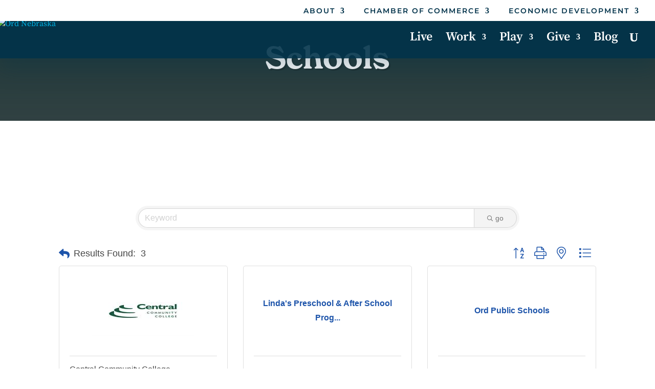

--- FILE ---
content_type: text/html; charset=utf-8
request_url: https://www.google.com/recaptcha/enterprise/anchor?ar=1&k=6LfI_T8rAAAAAMkWHrLP_GfSf3tLy9tKa839wcWa&co=aHR0cHM6Ly9jaGFtYmVyLm9yZG5lYnJhc2thLmNvbTo0NDM.&hl=en&v=PoyoqOPhxBO7pBk68S4YbpHZ&size=invisible&anchor-ms=20000&execute-ms=30000&cb=czeaa18q7vtl
body_size: 48497
content:
<!DOCTYPE HTML><html dir="ltr" lang="en"><head><meta http-equiv="Content-Type" content="text/html; charset=UTF-8">
<meta http-equiv="X-UA-Compatible" content="IE=edge">
<title>reCAPTCHA</title>
<style type="text/css">
/* cyrillic-ext */
@font-face {
  font-family: 'Roboto';
  font-style: normal;
  font-weight: 400;
  font-stretch: 100%;
  src: url(//fonts.gstatic.com/s/roboto/v48/KFO7CnqEu92Fr1ME7kSn66aGLdTylUAMa3GUBHMdazTgWw.woff2) format('woff2');
  unicode-range: U+0460-052F, U+1C80-1C8A, U+20B4, U+2DE0-2DFF, U+A640-A69F, U+FE2E-FE2F;
}
/* cyrillic */
@font-face {
  font-family: 'Roboto';
  font-style: normal;
  font-weight: 400;
  font-stretch: 100%;
  src: url(//fonts.gstatic.com/s/roboto/v48/KFO7CnqEu92Fr1ME7kSn66aGLdTylUAMa3iUBHMdazTgWw.woff2) format('woff2');
  unicode-range: U+0301, U+0400-045F, U+0490-0491, U+04B0-04B1, U+2116;
}
/* greek-ext */
@font-face {
  font-family: 'Roboto';
  font-style: normal;
  font-weight: 400;
  font-stretch: 100%;
  src: url(//fonts.gstatic.com/s/roboto/v48/KFO7CnqEu92Fr1ME7kSn66aGLdTylUAMa3CUBHMdazTgWw.woff2) format('woff2');
  unicode-range: U+1F00-1FFF;
}
/* greek */
@font-face {
  font-family: 'Roboto';
  font-style: normal;
  font-weight: 400;
  font-stretch: 100%;
  src: url(//fonts.gstatic.com/s/roboto/v48/KFO7CnqEu92Fr1ME7kSn66aGLdTylUAMa3-UBHMdazTgWw.woff2) format('woff2');
  unicode-range: U+0370-0377, U+037A-037F, U+0384-038A, U+038C, U+038E-03A1, U+03A3-03FF;
}
/* math */
@font-face {
  font-family: 'Roboto';
  font-style: normal;
  font-weight: 400;
  font-stretch: 100%;
  src: url(//fonts.gstatic.com/s/roboto/v48/KFO7CnqEu92Fr1ME7kSn66aGLdTylUAMawCUBHMdazTgWw.woff2) format('woff2');
  unicode-range: U+0302-0303, U+0305, U+0307-0308, U+0310, U+0312, U+0315, U+031A, U+0326-0327, U+032C, U+032F-0330, U+0332-0333, U+0338, U+033A, U+0346, U+034D, U+0391-03A1, U+03A3-03A9, U+03B1-03C9, U+03D1, U+03D5-03D6, U+03F0-03F1, U+03F4-03F5, U+2016-2017, U+2034-2038, U+203C, U+2040, U+2043, U+2047, U+2050, U+2057, U+205F, U+2070-2071, U+2074-208E, U+2090-209C, U+20D0-20DC, U+20E1, U+20E5-20EF, U+2100-2112, U+2114-2115, U+2117-2121, U+2123-214F, U+2190, U+2192, U+2194-21AE, U+21B0-21E5, U+21F1-21F2, U+21F4-2211, U+2213-2214, U+2216-22FF, U+2308-230B, U+2310, U+2319, U+231C-2321, U+2336-237A, U+237C, U+2395, U+239B-23B7, U+23D0, U+23DC-23E1, U+2474-2475, U+25AF, U+25B3, U+25B7, U+25BD, U+25C1, U+25CA, U+25CC, U+25FB, U+266D-266F, U+27C0-27FF, U+2900-2AFF, U+2B0E-2B11, U+2B30-2B4C, U+2BFE, U+3030, U+FF5B, U+FF5D, U+1D400-1D7FF, U+1EE00-1EEFF;
}
/* symbols */
@font-face {
  font-family: 'Roboto';
  font-style: normal;
  font-weight: 400;
  font-stretch: 100%;
  src: url(//fonts.gstatic.com/s/roboto/v48/KFO7CnqEu92Fr1ME7kSn66aGLdTylUAMaxKUBHMdazTgWw.woff2) format('woff2');
  unicode-range: U+0001-000C, U+000E-001F, U+007F-009F, U+20DD-20E0, U+20E2-20E4, U+2150-218F, U+2190, U+2192, U+2194-2199, U+21AF, U+21E6-21F0, U+21F3, U+2218-2219, U+2299, U+22C4-22C6, U+2300-243F, U+2440-244A, U+2460-24FF, U+25A0-27BF, U+2800-28FF, U+2921-2922, U+2981, U+29BF, U+29EB, U+2B00-2BFF, U+4DC0-4DFF, U+FFF9-FFFB, U+10140-1018E, U+10190-1019C, U+101A0, U+101D0-101FD, U+102E0-102FB, U+10E60-10E7E, U+1D2C0-1D2D3, U+1D2E0-1D37F, U+1F000-1F0FF, U+1F100-1F1AD, U+1F1E6-1F1FF, U+1F30D-1F30F, U+1F315, U+1F31C, U+1F31E, U+1F320-1F32C, U+1F336, U+1F378, U+1F37D, U+1F382, U+1F393-1F39F, U+1F3A7-1F3A8, U+1F3AC-1F3AF, U+1F3C2, U+1F3C4-1F3C6, U+1F3CA-1F3CE, U+1F3D4-1F3E0, U+1F3ED, U+1F3F1-1F3F3, U+1F3F5-1F3F7, U+1F408, U+1F415, U+1F41F, U+1F426, U+1F43F, U+1F441-1F442, U+1F444, U+1F446-1F449, U+1F44C-1F44E, U+1F453, U+1F46A, U+1F47D, U+1F4A3, U+1F4B0, U+1F4B3, U+1F4B9, U+1F4BB, U+1F4BF, U+1F4C8-1F4CB, U+1F4D6, U+1F4DA, U+1F4DF, U+1F4E3-1F4E6, U+1F4EA-1F4ED, U+1F4F7, U+1F4F9-1F4FB, U+1F4FD-1F4FE, U+1F503, U+1F507-1F50B, U+1F50D, U+1F512-1F513, U+1F53E-1F54A, U+1F54F-1F5FA, U+1F610, U+1F650-1F67F, U+1F687, U+1F68D, U+1F691, U+1F694, U+1F698, U+1F6AD, U+1F6B2, U+1F6B9-1F6BA, U+1F6BC, U+1F6C6-1F6CF, U+1F6D3-1F6D7, U+1F6E0-1F6EA, U+1F6F0-1F6F3, U+1F6F7-1F6FC, U+1F700-1F7FF, U+1F800-1F80B, U+1F810-1F847, U+1F850-1F859, U+1F860-1F887, U+1F890-1F8AD, U+1F8B0-1F8BB, U+1F8C0-1F8C1, U+1F900-1F90B, U+1F93B, U+1F946, U+1F984, U+1F996, U+1F9E9, U+1FA00-1FA6F, U+1FA70-1FA7C, U+1FA80-1FA89, U+1FA8F-1FAC6, U+1FACE-1FADC, U+1FADF-1FAE9, U+1FAF0-1FAF8, U+1FB00-1FBFF;
}
/* vietnamese */
@font-face {
  font-family: 'Roboto';
  font-style: normal;
  font-weight: 400;
  font-stretch: 100%;
  src: url(//fonts.gstatic.com/s/roboto/v48/KFO7CnqEu92Fr1ME7kSn66aGLdTylUAMa3OUBHMdazTgWw.woff2) format('woff2');
  unicode-range: U+0102-0103, U+0110-0111, U+0128-0129, U+0168-0169, U+01A0-01A1, U+01AF-01B0, U+0300-0301, U+0303-0304, U+0308-0309, U+0323, U+0329, U+1EA0-1EF9, U+20AB;
}
/* latin-ext */
@font-face {
  font-family: 'Roboto';
  font-style: normal;
  font-weight: 400;
  font-stretch: 100%;
  src: url(//fonts.gstatic.com/s/roboto/v48/KFO7CnqEu92Fr1ME7kSn66aGLdTylUAMa3KUBHMdazTgWw.woff2) format('woff2');
  unicode-range: U+0100-02BA, U+02BD-02C5, U+02C7-02CC, U+02CE-02D7, U+02DD-02FF, U+0304, U+0308, U+0329, U+1D00-1DBF, U+1E00-1E9F, U+1EF2-1EFF, U+2020, U+20A0-20AB, U+20AD-20C0, U+2113, U+2C60-2C7F, U+A720-A7FF;
}
/* latin */
@font-face {
  font-family: 'Roboto';
  font-style: normal;
  font-weight: 400;
  font-stretch: 100%;
  src: url(//fonts.gstatic.com/s/roboto/v48/KFO7CnqEu92Fr1ME7kSn66aGLdTylUAMa3yUBHMdazQ.woff2) format('woff2');
  unicode-range: U+0000-00FF, U+0131, U+0152-0153, U+02BB-02BC, U+02C6, U+02DA, U+02DC, U+0304, U+0308, U+0329, U+2000-206F, U+20AC, U+2122, U+2191, U+2193, U+2212, U+2215, U+FEFF, U+FFFD;
}
/* cyrillic-ext */
@font-face {
  font-family: 'Roboto';
  font-style: normal;
  font-weight: 500;
  font-stretch: 100%;
  src: url(//fonts.gstatic.com/s/roboto/v48/KFO7CnqEu92Fr1ME7kSn66aGLdTylUAMa3GUBHMdazTgWw.woff2) format('woff2');
  unicode-range: U+0460-052F, U+1C80-1C8A, U+20B4, U+2DE0-2DFF, U+A640-A69F, U+FE2E-FE2F;
}
/* cyrillic */
@font-face {
  font-family: 'Roboto';
  font-style: normal;
  font-weight: 500;
  font-stretch: 100%;
  src: url(//fonts.gstatic.com/s/roboto/v48/KFO7CnqEu92Fr1ME7kSn66aGLdTylUAMa3iUBHMdazTgWw.woff2) format('woff2');
  unicode-range: U+0301, U+0400-045F, U+0490-0491, U+04B0-04B1, U+2116;
}
/* greek-ext */
@font-face {
  font-family: 'Roboto';
  font-style: normal;
  font-weight: 500;
  font-stretch: 100%;
  src: url(//fonts.gstatic.com/s/roboto/v48/KFO7CnqEu92Fr1ME7kSn66aGLdTylUAMa3CUBHMdazTgWw.woff2) format('woff2');
  unicode-range: U+1F00-1FFF;
}
/* greek */
@font-face {
  font-family: 'Roboto';
  font-style: normal;
  font-weight: 500;
  font-stretch: 100%;
  src: url(//fonts.gstatic.com/s/roboto/v48/KFO7CnqEu92Fr1ME7kSn66aGLdTylUAMa3-UBHMdazTgWw.woff2) format('woff2');
  unicode-range: U+0370-0377, U+037A-037F, U+0384-038A, U+038C, U+038E-03A1, U+03A3-03FF;
}
/* math */
@font-face {
  font-family: 'Roboto';
  font-style: normal;
  font-weight: 500;
  font-stretch: 100%;
  src: url(//fonts.gstatic.com/s/roboto/v48/KFO7CnqEu92Fr1ME7kSn66aGLdTylUAMawCUBHMdazTgWw.woff2) format('woff2');
  unicode-range: U+0302-0303, U+0305, U+0307-0308, U+0310, U+0312, U+0315, U+031A, U+0326-0327, U+032C, U+032F-0330, U+0332-0333, U+0338, U+033A, U+0346, U+034D, U+0391-03A1, U+03A3-03A9, U+03B1-03C9, U+03D1, U+03D5-03D6, U+03F0-03F1, U+03F4-03F5, U+2016-2017, U+2034-2038, U+203C, U+2040, U+2043, U+2047, U+2050, U+2057, U+205F, U+2070-2071, U+2074-208E, U+2090-209C, U+20D0-20DC, U+20E1, U+20E5-20EF, U+2100-2112, U+2114-2115, U+2117-2121, U+2123-214F, U+2190, U+2192, U+2194-21AE, U+21B0-21E5, U+21F1-21F2, U+21F4-2211, U+2213-2214, U+2216-22FF, U+2308-230B, U+2310, U+2319, U+231C-2321, U+2336-237A, U+237C, U+2395, U+239B-23B7, U+23D0, U+23DC-23E1, U+2474-2475, U+25AF, U+25B3, U+25B7, U+25BD, U+25C1, U+25CA, U+25CC, U+25FB, U+266D-266F, U+27C0-27FF, U+2900-2AFF, U+2B0E-2B11, U+2B30-2B4C, U+2BFE, U+3030, U+FF5B, U+FF5D, U+1D400-1D7FF, U+1EE00-1EEFF;
}
/* symbols */
@font-face {
  font-family: 'Roboto';
  font-style: normal;
  font-weight: 500;
  font-stretch: 100%;
  src: url(//fonts.gstatic.com/s/roboto/v48/KFO7CnqEu92Fr1ME7kSn66aGLdTylUAMaxKUBHMdazTgWw.woff2) format('woff2');
  unicode-range: U+0001-000C, U+000E-001F, U+007F-009F, U+20DD-20E0, U+20E2-20E4, U+2150-218F, U+2190, U+2192, U+2194-2199, U+21AF, U+21E6-21F0, U+21F3, U+2218-2219, U+2299, U+22C4-22C6, U+2300-243F, U+2440-244A, U+2460-24FF, U+25A0-27BF, U+2800-28FF, U+2921-2922, U+2981, U+29BF, U+29EB, U+2B00-2BFF, U+4DC0-4DFF, U+FFF9-FFFB, U+10140-1018E, U+10190-1019C, U+101A0, U+101D0-101FD, U+102E0-102FB, U+10E60-10E7E, U+1D2C0-1D2D3, U+1D2E0-1D37F, U+1F000-1F0FF, U+1F100-1F1AD, U+1F1E6-1F1FF, U+1F30D-1F30F, U+1F315, U+1F31C, U+1F31E, U+1F320-1F32C, U+1F336, U+1F378, U+1F37D, U+1F382, U+1F393-1F39F, U+1F3A7-1F3A8, U+1F3AC-1F3AF, U+1F3C2, U+1F3C4-1F3C6, U+1F3CA-1F3CE, U+1F3D4-1F3E0, U+1F3ED, U+1F3F1-1F3F3, U+1F3F5-1F3F7, U+1F408, U+1F415, U+1F41F, U+1F426, U+1F43F, U+1F441-1F442, U+1F444, U+1F446-1F449, U+1F44C-1F44E, U+1F453, U+1F46A, U+1F47D, U+1F4A3, U+1F4B0, U+1F4B3, U+1F4B9, U+1F4BB, U+1F4BF, U+1F4C8-1F4CB, U+1F4D6, U+1F4DA, U+1F4DF, U+1F4E3-1F4E6, U+1F4EA-1F4ED, U+1F4F7, U+1F4F9-1F4FB, U+1F4FD-1F4FE, U+1F503, U+1F507-1F50B, U+1F50D, U+1F512-1F513, U+1F53E-1F54A, U+1F54F-1F5FA, U+1F610, U+1F650-1F67F, U+1F687, U+1F68D, U+1F691, U+1F694, U+1F698, U+1F6AD, U+1F6B2, U+1F6B9-1F6BA, U+1F6BC, U+1F6C6-1F6CF, U+1F6D3-1F6D7, U+1F6E0-1F6EA, U+1F6F0-1F6F3, U+1F6F7-1F6FC, U+1F700-1F7FF, U+1F800-1F80B, U+1F810-1F847, U+1F850-1F859, U+1F860-1F887, U+1F890-1F8AD, U+1F8B0-1F8BB, U+1F8C0-1F8C1, U+1F900-1F90B, U+1F93B, U+1F946, U+1F984, U+1F996, U+1F9E9, U+1FA00-1FA6F, U+1FA70-1FA7C, U+1FA80-1FA89, U+1FA8F-1FAC6, U+1FACE-1FADC, U+1FADF-1FAE9, U+1FAF0-1FAF8, U+1FB00-1FBFF;
}
/* vietnamese */
@font-face {
  font-family: 'Roboto';
  font-style: normal;
  font-weight: 500;
  font-stretch: 100%;
  src: url(//fonts.gstatic.com/s/roboto/v48/KFO7CnqEu92Fr1ME7kSn66aGLdTylUAMa3OUBHMdazTgWw.woff2) format('woff2');
  unicode-range: U+0102-0103, U+0110-0111, U+0128-0129, U+0168-0169, U+01A0-01A1, U+01AF-01B0, U+0300-0301, U+0303-0304, U+0308-0309, U+0323, U+0329, U+1EA0-1EF9, U+20AB;
}
/* latin-ext */
@font-face {
  font-family: 'Roboto';
  font-style: normal;
  font-weight: 500;
  font-stretch: 100%;
  src: url(//fonts.gstatic.com/s/roboto/v48/KFO7CnqEu92Fr1ME7kSn66aGLdTylUAMa3KUBHMdazTgWw.woff2) format('woff2');
  unicode-range: U+0100-02BA, U+02BD-02C5, U+02C7-02CC, U+02CE-02D7, U+02DD-02FF, U+0304, U+0308, U+0329, U+1D00-1DBF, U+1E00-1E9F, U+1EF2-1EFF, U+2020, U+20A0-20AB, U+20AD-20C0, U+2113, U+2C60-2C7F, U+A720-A7FF;
}
/* latin */
@font-face {
  font-family: 'Roboto';
  font-style: normal;
  font-weight: 500;
  font-stretch: 100%;
  src: url(//fonts.gstatic.com/s/roboto/v48/KFO7CnqEu92Fr1ME7kSn66aGLdTylUAMa3yUBHMdazQ.woff2) format('woff2');
  unicode-range: U+0000-00FF, U+0131, U+0152-0153, U+02BB-02BC, U+02C6, U+02DA, U+02DC, U+0304, U+0308, U+0329, U+2000-206F, U+20AC, U+2122, U+2191, U+2193, U+2212, U+2215, U+FEFF, U+FFFD;
}
/* cyrillic-ext */
@font-face {
  font-family: 'Roboto';
  font-style: normal;
  font-weight: 900;
  font-stretch: 100%;
  src: url(//fonts.gstatic.com/s/roboto/v48/KFO7CnqEu92Fr1ME7kSn66aGLdTylUAMa3GUBHMdazTgWw.woff2) format('woff2');
  unicode-range: U+0460-052F, U+1C80-1C8A, U+20B4, U+2DE0-2DFF, U+A640-A69F, U+FE2E-FE2F;
}
/* cyrillic */
@font-face {
  font-family: 'Roboto';
  font-style: normal;
  font-weight: 900;
  font-stretch: 100%;
  src: url(//fonts.gstatic.com/s/roboto/v48/KFO7CnqEu92Fr1ME7kSn66aGLdTylUAMa3iUBHMdazTgWw.woff2) format('woff2');
  unicode-range: U+0301, U+0400-045F, U+0490-0491, U+04B0-04B1, U+2116;
}
/* greek-ext */
@font-face {
  font-family: 'Roboto';
  font-style: normal;
  font-weight: 900;
  font-stretch: 100%;
  src: url(//fonts.gstatic.com/s/roboto/v48/KFO7CnqEu92Fr1ME7kSn66aGLdTylUAMa3CUBHMdazTgWw.woff2) format('woff2');
  unicode-range: U+1F00-1FFF;
}
/* greek */
@font-face {
  font-family: 'Roboto';
  font-style: normal;
  font-weight: 900;
  font-stretch: 100%;
  src: url(//fonts.gstatic.com/s/roboto/v48/KFO7CnqEu92Fr1ME7kSn66aGLdTylUAMa3-UBHMdazTgWw.woff2) format('woff2');
  unicode-range: U+0370-0377, U+037A-037F, U+0384-038A, U+038C, U+038E-03A1, U+03A3-03FF;
}
/* math */
@font-face {
  font-family: 'Roboto';
  font-style: normal;
  font-weight: 900;
  font-stretch: 100%;
  src: url(//fonts.gstatic.com/s/roboto/v48/KFO7CnqEu92Fr1ME7kSn66aGLdTylUAMawCUBHMdazTgWw.woff2) format('woff2');
  unicode-range: U+0302-0303, U+0305, U+0307-0308, U+0310, U+0312, U+0315, U+031A, U+0326-0327, U+032C, U+032F-0330, U+0332-0333, U+0338, U+033A, U+0346, U+034D, U+0391-03A1, U+03A3-03A9, U+03B1-03C9, U+03D1, U+03D5-03D6, U+03F0-03F1, U+03F4-03F5, U+2016-2017, U+2034-2038, U+203C, U+2040, U+2043, U+2047, U+2050, U+2057, U+205F, U+2070-2071, U+2074-208E, U+2090-209C, U+20D0-20DC, U+20E1, U+20E5-20EF, U+2100-2112, U+2114-2115, U+2117-2121, U+2123-214F, U+2190, U+2192, U+2194-21AE, U+21B0-21E5, U+21F1-21F2, U+21F4-2211, U+2213-2214, U+2216-22FF, U+2308-230B, U+2310, U+2319, U+231C-2321, U+2336-237A, U+237C, U+2395, U+239B-23B7, U+23D0, U+23DC-23E1, U+2474-2475, U+25AF, U+25B3, U+25B7, U+25BD, U+25C1, U+25CA, U+25CC, U+25FB, U+266D-266F, U+27C0-27FF, U+2900-2AFF, U+2B0E-2B11, U+2B30-2B4C, U+2BFE, U+3030, U+FF5B, U+FF5D, U+1D400-1D7FF, U+1EE00-1EEFF;
}
/* symbols */
@font-face {
  font-family: 'Roboto';
  font-style: normal;
  font-weight: 900;
  font-stretch: 100%;
  src: url(//fonts.gstatic.com/s/roboto/v48/KFO7CnqEu92Fr1ME7kSn66aGLdTylUAMaxKUBHMdazTgWw.woff2) format('woff2');
  unicode-range: U+0001-000C, U+000E-001F, U+007F-009F, U+20DD-20E0, U+20E2-20E4, U+2150-218F, U+2190, U+2192, U+2194-2199, U+21AF, U+21E6-21F0, U+21F3, U+2218-2219, U+2299, U+22C4-22C6, U+2300-243F, U+2440-244A, U+2460-24FF, U+25A0-27BF, U+2800-28FF, U+2921-2922, U+2981, U+29BF, U+29EB, U+2B00-2BFF, U+4DC0-4DFF, U+FFF9-FFFB, U+10140-1018E, U+10190-1019C, U+101A0, U+101D0-101FD, U+102E0-102FB, U+10E60-10E7E, U+1D2C0-1D2D3, U+1D2E0-1D37F, U+1F000-1F0FF, U+1F100-1F1AD, U+1F1E6-1F1FF, U+1F30D-1F30F, U+1F315, U+1F31C, U+1F31E, U+1F320-1F32C, U+1F336, U+1F378, U+1F37D, U+1F382, U+1F393-1F39F, U+1F3A7-1F3A8, U+1F3AC-1F3AF, U+1F3C2, U+1F3C4-1F3C6, U+1F3CA-1F3CE, U+1F3D4-1F3E0, U+1F3ED, U+1F3F1-1F3F3, U+1F3F5-1F3F7, U+1F408, U+1F415, U+1F41F, U+1F426, U+1F43F, U+1F441-1F442, U+1F444, U+1F446-1F449, U+1F44C-1F44E, U+1F453, U+1F46A, U+1F47D, U+1F4A3, U+1F4B0, U+1F4B3, U+1F4B9, U+1F4BB, U+1F4BF, U+1F4C8-1F4CB, U+1F4D6, U+1F4DA, U+1F4DF, U+1F4E3-1F4E6, U+1F4EA-1F4ED, U+1F4F7, U+1F4F9-1F4FB, U+1F4FD-1F4FE, U+1F503, U+1F507-1F50B, U+1F50D, U+1F512-1F513, U+1F53E-1F54A, U+1F54F-1F5FA, U+1F610, U+1F650-1F67F, U+1F687, U+1F68D, U+1F691, U+1F694, U+1F698, U+1F6AD, U+1F6B2, U+1F6B9-1F6BA, U+1F6BC, U+1F6C6-1F6CF, U+1F6D3-1F6D7, U+1F6E0-1F6EA, U+1F6F0-1F6F3, U+1F6F7-1F6FC, U+1F700-1F7FF, U+1F800-1F80B, U+1F810-1F847, U+1F850-1F859, U+1F860-1F887, U+1F890-1F8AD, U+1F8B0-1F8BB, U+1F8C0-1F8C1, U+1F900-1F90B, U+1F93B, U+1F946, U+1F984, U+1F996, U+1F9E9, U+1FA00-1FA6F, U+1FA70-1FA7C, U+1FA80-1FA89, U+1FA8F-1FAC6, U+1FACE-1FADC, U+1FADF-1FAE9, U+1FAF0-1FAF8, U+1FB00-1FBFF;
}
/* vietnamese */
@font-face {
  font-family: 'Roboto';
  font-style: normal;
  font-weight: 900;
  font-stretch: 100%;
  src: url(//fonts.gstatic.com/s/roboto/v48/KFO7CnqEu92Fr1ME7kSn66aGLdTylUAMa3OUBHMdazTgWw.woff2) format('woff2');
  unicode-range: U+0102-0103, U+0110-0111, U+0128-0129, U+0168-0169, U+01A0-01A1, U+01AF-01B0, U+0300-0301, U+0303-0304, U+0308-0309, U+0323, U+0329, U+1EA0-1EF9, U+20AB;
}
/* latin-ext */
@font-face {
  font-family: 'Roboto';
  font-style: normal;
  font-weight: 900;
  font-stretch: 100%;
  src: url(//fonts.gstatic.com/s/roboto/v48/KFO7CnqEu92Fr1ME7kSn66aGLdTylUAMa3KUBHMdazTgWw.woff2) format('woff2');
  unicode-range: U+0100-02BA, U+02BD-02C5, U+02C7-02CC, U+02CE-02D7, U+02DD-02FF, U+0304, U+0308, U+0329, U+1D00-1DBF, U+1E00-1E9F, U+1EF2-1EFF, U+2020, U+20A0-20AB, U+20AD-20C0, U+2113, U+2C60-2C7F, U+A720-A7FF;
}
/* latin */
@font-face {
  font-family: 'Roboto';
  font-style: normal;
  font-weight: 900;
  font-stretch: 100%;
  src: url(//fonts.gstatic.com/s/roboto/v48/KFO7CnqEu92Fr1ME7kSn66aGLdTylUAMa3yUBHMdazQ.woff2) format('woff2');
  unicode-range: U+0000-00FF, U+0131, U+0152-0153, U+02BB-02BC, U+02C6, U+02DA, U+02DC, U+0304, U+0308, U+0329, U+2000-206F, U+20AC, U+2122, U+2191, U+2193, U+2212, U+2215, U+FEFF, U+FFFD;
}

</style>
<link rel="stylesheet" type="text/css" href="https://www.gstatic.com/recaptcha/releases/PoyoqOPhxBO7pBk68S4YbpHZ/styles__ltr.css">
<script nonce="8Le36ofN9jrfFHc4gfZqSw" type="text/javascript">window['__recaptcha_api'] = 'https://www.google.com/recaptcha/enterprise/';</script>
<script type="text/javascript" src="https://www.gstatic.com/recaptcha/releases/PoyoqOPhxBO7pBk68S4YbpHZ/recaptcha__en.js" nonce="8Le36ofN9jrfFHc4gfZqSw">
      
    </script></head>
<body><div id="rc-anchor-alert" class="rc-anchor-alert"></div>
<input type="hidden" id="recaptcha-token" value="[base64]">
<script type="text/javascript" nonce="8Le36ofN9jrfFHc4gfZqSw">
      recaptcha.anchor.Main.init("[\x22ainput\x22,[\x22bgdata\x22,\x22\x22,\[base64]/[base64]/[base64]/[base64]/[base64]/UltsKytdPUU6KEU8MjA0OD9SW2wrK109RT4+NnwxOTI6KChFJjY0NTEyKT09NTUyOTYmJk0rMTxjLmxlbmd0aCYmKGMuY2hhckNvZGVBdChNKzEpJjY0NTEyKT09NTYzMjA/[base64]/[base64]/[base64]/[base64]/[base64]/[base64]/[base64]\x22,\[base64]\\u003d\x22,\[base64]/DncKBwox5AMOpTF7DnzYCwpB8w5pBBVE8wqrDkMOAw5IgDFVbDjHCt8KANcK7TcO9w7ZlCw0fwoInw6bCjksRw5DDs8K2CMO8EcKGE8KXXFDCqHpyU3nDosK0wr1QHMO/w6DDjMKvcH3CtCbDl8OKA8KjwpAFwqTCrMODwo/DusKRZcORw5nCv3EXbcORwp/Ck8OdMk/DnHk3A8OKKkZ0w4DDqMOeQ1LDrF45X8OBwpltbFptZAjDt8KAw7FVS8OZMXPCjSDDpcKdw7p5wpIgwqfDi0rDpWknwqfCusK8wo5XAsK9U8O1EQjCuMKFMG4twqdGBEQjQm3Cv8KlwqUfekxUKsKAwrXCgG3DvsKew61Ew61YwqTDh8KcHkkQWcOzKBnCoC/DksOow6hGOkDCmMKDR03DpsKxw64bw6ttwotWBG3DvsOoJMKNV8K0VW5XwoXDhEh3JC/[base64]/[base64]/wqrCkDHDrcKRw4o2SRXDtW93MCjCgnI6wp3Cgnl4wonCgMK7aDDDhsO1w7vDsCdICGFlw75kKSHCvTAxwpbDtcK5wpPDqDbCl8OacHLCsw3Cq3U3SQ4uw7VVR8O/[base64]/wrpyFsK0McKLWjfCv8Omw4XDsMOVLMOXIHsmM3RqwqTCnRg0w4DDi07Cmn4Xwo/CvcOZw5nDrBnDt8KZPHcAPcK7w4bDqXtrwo3DkcO2wq/DnsK6Oj/[base64]/DkcOXwoN1wpzDhTbDpMOgwp3Ct0h2w6nCkMKCw4oAwrhiQMObw4haXMORE04hwq/CmsKQw4FUwqE3wrTCqMKvecOgLMOQEsKEAMK9w5tvMizDijHDnMOIwqx4QsOeI8OOIxDDt8OpwpttwojDgAHCpmXDkcKTwol5wrM4HcKww4fDiMKCAMO6dMO7wq/[base64]/LGxRDzDChiDCmk0wY8Ojw6omXsO0wps1RyfCkWtRw47Dp8KADsKsfcKsAcORwrLCrMKlw55uwpB4bcOtb0PDhFZyw4vDoinCszQIw4MMOcO9wo55wr/DlsOMwpt3fTUjwrnDt8OgbnnCh8KQScK+w7Ihw7wtA8OZHcOwIsK3w4cnfMOmLAjCjXMKV3Y/w7zDh2AfwrjDlcK+cMKXXcOWwrbDs8K8Ci7DncOxOCQVw73CrMK1EcOcAyzDhcKRc3DChMK5wqJyw5RRwqrDgcORTXlwIsOCU3fCgUFBLcKeTRDCjMKuwog/eXfCohXCrGTChxHDrnQAwo9bwo/Cj1XCogBvT8OHLWQswr7CscK4NA/CqxTCkcOCw44Zwo45w48sSCbCmxLCjsKuw7BcwqghdmUMwpMFf8K5EMOsbcOTw7N2woXDhQcGw7rDqcKofibCvcKPw6pIw7jDjcKiA8KbA3zCuC3CgSfCuTvDqi3DhUsVwrxYwoLCpsOqw7cow7YyL8O5VBdMw67DssO2w6/[base64]/DoALDom9hHwBOSC3DhcONQcO/a1PCvsKIw4diP1owBsOmwqYrD2E5wpwgJsKxw5kYG1DCp2jCtcKHw4ZnY8K+GMOAwrfCgcKEw6cZFMKSVMOyUcKLw7gUWsOPGwc5L8KJKh7Dq8OZw61RMcOaOjrDt8OVwp3CqcKnwqpncGBfFRopwqHCoUwYw7oAOFrDvCLDgsKqM8Obw5/DuAVBenrCgHvDqmTDrsOHDsOrw7rDuQ7CpC/Do8Ocf100NMOQKMKjbFcSIyV7wqjCi0JIw5/[base64]/[base64]/DssK6wpA7w4hAw49twpEmGVQiXyrCkcOGw6E+XjrCiMO9WcKowr7DsMO1TMKQRgHDnmXCsDgYwqDCp8OGagPDkcOfeMK+w5g3w4jDnjkTwpF6I2JOwo7DuHrCqcOlFsOewovDv8OHwoTCpjPDo8KaWsOewrYqwrfDoMKXw5fCl8K8UsO/[base64]/DgMO7QEnCqyfDgl4pWcO1w4/[base64]/CwXCqD4/[base64]/bltPw4JfPBtcwpPCkcKkKHFCwpoJwrdMw4R1McOpZcKEw6nDmcKPw6nCpMK5wrsUworCmh5mwp/DnBvCqsKHHR3DlmbDnsOLccOyBC8bw7oNw4tMF0jCohs2wooUwrpuW3RVVcO/M8OZb8KkEcO8w7lSw7PCksOoJ3jCjwVsw5EVTcKHw6XDgVJLWWvCuDvDtUxyw5rDlgowQcO7PSTCrE/CtiZ2YjHDq8Opw79dfcKfEcKgw4hfwpIVwq0UPmE0wovDnMK/[base64]/Cql3DuELCtRnCjE/CngfDk8KgE8KwWC5aw6AlBDpFw4YlwqQtD8KVLC1/Y30VCjcFwp7CrG3ClSrCkMOewrsPw7w+w5TDpsObw4I2aMOOwpjDqcOoIDvCjELDo8Ktw7oUwoMSw4YfD2TDr0BRw6Q2W0PCscORPsOfQHvCml8zMsO2woE8L08TGsO1w6TCsgkewqDDmcKkw7/DosOJRgNHW8KLwr7CnsKBX2XCr8OHw6zCgDXDu8KvwrTCnsKSw69AIDjDocKDAMO/[base64]/CuiTCs3wIwoXDpMKkw4klwrjCk8O5D8K0OcKcLMO4wowqO3/[base64]/CssO4EkDDoidVNlQYcl7ClCIRfhA5XyVWV8OOHk7DscOPCMKNwrDDj8KMIGNkYSXClsOaUcO+w63DpW3Dux7DnsOZwqjDgCpSAcKKwqDCoSTCgzfDusKzwoDCmMOLbkcoH3HDsVAScDx6AMOkwrLCkFd0Z1RXVC/Cr8KwRsOuRMO2FsK/B8ODwphAZCHCm8K5GHTDp8ONwppWNcOEw5F9wrHCjkthwrzDtUNsH8OxU8O+fMOEZ1rCs3rDsQBewrbCuU/[base64]/DmBpiVsOdUcKJwqHDqsOTZC8ALcOZw47DkDzCj8K2w5DDssODW8KMEi84TT4Nw67DoG5qw6vDjcKGwr5Iwoo/[base64]/[base64]/CkF7DvhTDgMO/UsKuEBzCq3Z7c8OlwpdmQ8O2wq8qQMKow4Jcw4N1GsO4wobDh8Kvb2Yzw7TDgMKMOxfDvADDucORDjvDnzFIIG1ew6bCkwHDhBHDnw4mR3/DoCrCmmxGTGIqw6bDgMKAewTDpWFLGwooKMO7w7LDtQl8w5kDwqgkw48tw6HCnMKZNnfCi8OOwr4cwqbDhBYkw75fGnUSY0/[base64]/wr3ClMKvw7JvQMO/Tn3ClcO5FCPDjMOWL8KYQkVUCmVSw75vV3hwE8OtJMKfwqjCqMObwocIEsKeacK7TiQKMMORw4nDt1TDuWfCnE/DqkxWEMKsQsOwwoQEw7Y7wo42HAXCg8O9cTPDmMOzb8Kzw4JIwrk9BsKAw7rCjcOewpfDtAjDgcKTw6/[base64]/[base64]/bcKTwrzCh8KEwoDDucKVawTDq8KwEATCi8Olw7RawobDoMOgwq9ca8KwwoVgwoR3wpvDvCR6w6czbMKywoBPZsKcw5vCt8Ouw7APworDrsOIUMK2w414wrPCmx5eOsKAw75rw7jDrEfDkG/[base64]/DgcKkw7h2w7HCksK9wrRCwozDucODwqrDpsOKUDRkw57CksOOw5vDnwcRPQF9w5HDgMOcN3HDpF/DtcO3SH/CpMOTf8KowqbDhsOfw53CssKbwp5xw68PwqpDw5rDsA7Cj2LDrynDkcKXw4LClDc/wqkeccK9H8OPAMOewoDDhMK/[base64]/CmB7DuTPCujXCnX8+w4HDi8OVNSwTw6UvScObwrUAdcOffmBfbsO+PsObXMOVwrvCgmHCoW8xFMOvDRfCvMKIwp7DikNdwp5oOMODO8Oxw5/DgBVQw43Dvl4Jw6zCjsKawoPDvsOywpHColbCjgICw5HCnh/CucOTI2A8worDpsKvOFDCj8Krw6MfMWjDqFHCvsKfwoDChjEcwqHCrxLCiMOEw7wowrIyw5/DkREAN8Ohw5jDgmMvO8OsdsKJCUvDgsKgYijClcKRw4MJwpsDOSPDmcOnwpMdFMODwqQQTcO1Z8OWK8OQeiBzw4E7wqAZw6jDq3/CqgnCnsOdw4jCtsKROMOUw4rCnjfCisOkccOzD0kXOX8SGMKRwqvCui4/w6fCrg7CplDCjCVxwqrDscK5w6lgOUQtw5LCj2nDksKSen8xw7MaRMKfw7oFwqtxw57DjXbDgFFXw609wrgjw4DDgcORwqTDsMKAw6QvBsKCw7TDhz/DhMOMCVLCtW7CrMOaFB3Cj8KFaHvCpMOdwr0zTg4EwqvCrEwMU8OhfcOMwonCsx/CmsK+f8OOwpHDhRVbGwzCvyfDicKfwqt+wrXCisO2wpbDrCXDhMKgw5zCsRgHw7PCv0/[base64]/DjVo8DETDlFBowqDDm1PDpHXCvcKYWklew5LCgzvCkQnDscO6wqrChMKQw5wwwoJUH2HDpkV9w6nCkcKIBMKWwo/CkcKmwqEWDsONB8O+wqdEw4IuaBg1SRjDkMOZwovDgAbCk3zDm0vDi08DXkMqNwHCssK8RkM6wrTCs8KfwqcrJcOHw7F1Zg7Dv1wswofDg8OHw7bDigoYcxHDk3hVwp9QEMOgwrTDkAnDlMOMwrI1woQdwrxhw5Y7w6jDmcO9w7bDucObEMKgw49/wpPCuDwwK8O9GcKUw6fDgMKtwpvDvsKoZsKDw7DCmHRUwpt4w4hIJzbCrlfDihM/cGgswoh9ZsOZbsKqw4lYUcKELcOVOTcxwqvDssKNw53DqxXDhyzDlGxGw5NRwp9SwqvCgDVmwr/Cpwl1KcKxwr1kwrnCgMKxw6BvwqMMI8KQXmrCgEwTOcKIAmUhwp7Cg8OKesOeE10hwrNyY8KXDMK6wrVuw5jCgsKISDYWw59lwpfCvg7DhMKnUMK/RiDCssOfw5lyw7lBw4fDrkjDuFBMw7QRBzDDsQZTFcOWwozCok5Aw7DDjcObalJxw5jClcO9wpjDmMOUfUFzwrcuw5vCshIRZi3DsSXCoMOywpTCujhVA8KNX8KTw5zDjG3Cl1/[base64]/CpMOBw5nDlUxnbhDCjcKSwpXDrUt7w6h8wpbCl31cwpLDolLDoMK4wrNkw5vDuMKzwrYyTcKZCsKgwq7Cu8KRw681fUYYw65Ew53ClCzCphQrZWJVbnPCq8KBWsK6wqcjEMOHTcOHbBJSWsOgBTM+wrYyw7YlZcK4dcO/w7zCpWPDoxYEAMKLwp7DixhcYcKmDcKqa3g8w7rDusOaEljDvsKGw5ZlZxLDmcO2w5kQS8KuQjXDhGZZwqdewrjCncOzc8O/w7HCpMKIwpnCnlhqw6jCvsKYEBDDpcO3w5dwC8K/[base64]/[base64]/Dn0zCjMOcO8KZw4djfRtNwqkYJjMhw7nCl8K6w6HDlcKhwr7DjcKbwq9JQ8Oiw7nCkcOdw54HTmnDtig3IHEQw60VwplowoHCs1zDu0YWOlPCnMOPTX/DkQjCr8OoSx3CtMKcw7bCvsKQGklWCGZyKsKNw71RDD/[base64]/wrppAXLDgcKPKxhJw5fCrEZLwpzDg3vClzzDsxrCjwd1wpjDq8KZw4zCmcO2wqs0W8OwO8OxbcKpSGrDscK9dAF3wo3Chmx7wpI1GQs6YmQmw7TCrMOUwpjDq8OowrdUw4ZIUCczw55+VBDCm8Obw6/[base64]/CvsO7KsKVWyoSeEnDtsO/[base64]/wqNjAGZYwqTDsMKpCcO5wpoOw4nDqcOrwqTCsydGFMKhfcOgPD3DpFjCusKKwqfCvsKgwrjDksK/Hi5Mwq5/[base64]/GHfDmHDDqXzDpXXDg8KNw5xFw6/DrsOcw7N0EyjDv3rDvhx0w7UJblXCl1jCocOmw4V/HFMZw43CqMKLw7bCr8KdIwoHw4Qrw5tfAmJRZMKfUDXDs8O0w4HClcKpwrTDt8O2woLCkA7CicOGNC7CjiIRRWhJwrvClsOZIsKFNcKoL2/DjsK6w5EOdsKrJWNzdsK2SMKaUQHChTHDucONwpTDoMOWU8OGw53DvcK1w7LDgkc5w6AIw4EROi8PXRtdwrPDpCPCrWTChlHDqRPDnzrDqm/DvcKNw7k7MBXClDdSW8Oaw4IWw5HDrsK9woIXw505H8ODF8KKwrJqPsK+wp/CqcKSw4hhw5wpw7A8wp1WI8OxwoEWCx7ChWIZw6TDgQPCgsOPwqs1K1XCuWZTwqR/wo5LOcOSXcOlwq88w6tbw5NWwpxiUEjDtgbChCbDmndXw6PDl8KHYcO2w5PDtcKRwp3DrMK/w5jDtMKqw5zDl8OFD01RaVRdwqrCk1BHbsKHIsOOP8Kfwrk/wonDo2ZfwrMNwo99wrhpI0o2w5A0fV0dOsKVD8OUPW0tw4/[base64]/Dtm/DvMOxMcKuHMKKOcOwwoQ8wqAtcWA+HEZ1wqc6w5Uzw51oQDHDjsKYccOIw7B+wq7Cj8K3w4/CiH9swozCjsK+AsKMw5DDvsKTF33DiEfDvsKDw6LDgMKUTsO9JwrCjcKmwp7CgQrCg8OvFxDCpsK9S0Yhw6kpw6jDjnXDvGjDl8Krw7kfAW/CqFDDs8O9UcOeUsK3XMOdeg3Dpn1xwqxAYMOZAUJ6cgxUwoTCgcK6G2vDgMOTw5zDnsONR3dlQBLDhMOHWsKbeQYBCVF/w4PDmix0w63DhMKAJAY6w6DCicKvwrhpw7Raw6zCmmc0w6pcCGlOw6DDsMOawoPCkWLChglJRsOmLsOhw5/CtcOew4F3QnBnWlwLYcOMFMKVbsOqV0PDkcKnOsKgKMKZwojDvSrClhoUUE0iw4vDhcOJF1PDl8KjLB7ClcK9V1rDgAnDgkLDsAHCvsKEw7cuw6LClQBpbDzDisOCZsKDw6tOdWHCiMK6EWckwoA/exsbFFxuw5fCpsOBw5Z9wpzCncOAEcOdGsO6KTLDmcKULMOFKsOgw5BlXiLCqsOkP8OyLMKpwp8VMzknwrLDs04lGsOawrHDi8Kvw4Qsw7LCjgI9CBRVccK9CMKlwrkaw5VUOcKSNldvwp/CiWfDsnvChcK/w7LDi8KPwp0Nw5JBF8O9w6TCnMKlWlTCsjdSwq/[base64]/[base64]/CssKswqVswqEbZiHCmcOCYx3CnAAqwpnCmMKpUQ7DowBKwpnCpsKCw6DDuMORwopXwp5AA0kONsOjw5TDrA7Cj0FlcQ/DosOAUMOdwpTDkcKCw6bCgMKqw5XCiyBkwoccL8OrUcOWw7fCu2ABwpsHEcKaA8O7w7nDvsO4wrtGEcKPwoc2I8KAclR/w6zCqMK+wofDsjRkelV1EMKKw4bDjmV5wrkeDsObwrlPH8KpwqjDmTttw5wQw7Fmwq4vw4zCoX/ChsOnGSfCjhzDs8OlNmzCmsKcXAfCjMOqcWwyw7HCjyfDtMOufcOBR1XClMOUw6nCr8Kww5/Do3gxLn4HfMKELntvwqFtXMOOwrBhCVI4w53CjRBSP2Emwq/DmMO9CMKhw4kMw7Jew6cTwoTDhm5HLxtFBAopCG3ClMKwXDFSfnfCpmnCiznDjMOzYFtWNxMMecK3w5zDmwNjECYew7TCo8OIOsO/w5gKTMK4YEMTaQzCucKGMyXDlBhnSMKWw7LCpsKwHMKuGMOJMyHDh8OBwpXDuHvDqCBNSsKtwq/Dq8OrwqNfw6QvwobCm1PCi2t7FMOgw5rCoMKQLE93dcKww6FYwovDuknDv8KeT1ghw5s8wrc/XsKATF0uSsOMaMOLwqfCsRxswpV6wq3DkmUbwqcAw6PDoMKDfsKOw6nDsnFiw6hDHxsMw5DDjcOkw4vDlcKbRnbDpGLCncKdOjk2NV3DrMKdLMOACx13Ggs1DV7Ds8OdBCAIDVRWwp/DpifDqsKqw5RDw7nChkc6w60Xwo5yBFHDr8OiLcO/wpvCh8KkXcO7ScOkHD5KGi9PIDN3wrDClEzCtwdwHSnDmsO+HU3DqcOaZDLDnlw7asKgEQPDmcKiwozDimhNUsKVY8OVwqMbw7fCoMOYQjACwqDCm8OCw7UrdgfDl8Ktw5xnw5jCgMO/CMOlfx8PwozClcOSwrJ+wr3Cu2/Cgk8CS8Kgw7c3Olh5LsKFWsKNwo/Cj8Kmwr7Dl8O3w403wr7ChcOkR8OhNMObMQTDscOJw75ZwrM3w4kWRALCv2jCkwZsGcOsDnTDocKWMsOESH7CsMOrJMOLYETDiMOScyzDsjHDiMK/CMOpOmzDksKiWjAWcH1yGMOmMCZQw4Z+W8KPw4xuw77CuF45wp3ChMKUw57DgMKWN8KBdTgePglvVQfDusOvF256KMKfWHTCrsKcw7zDi3Y5w7/ClsOSZBMdwpQ0MsKWd8K1RDHDncK4woA3CGXClsOHFcKUwow6wrfDsCHCokzDhlwMw7c/wrvCicOpwqg5c3HDrMOZw5TDsDBGw4zDncK9O8KXw7DDlBrDosOmwrDCncOmwqrDq8KGw6jDgl/[base64]/H28iHsOHWsOCDQLCtGHCtyF9wrjCu2rDkifDqWF1w49MYS9FP8KUesKXGBJzIT9/PMOrwrfDuynDqMOnw6zDiVbCh8KJwoosLVPCjsKeBMKJXGlNw5dQw5jCksKqw5PCnMKWw5wOcMKdw7I8UsO+CU9VRW/CpyjChTrDtMOZwr7CgMKXwrTCpiFoM8O1YSnDocK7wr15MWPDh0TDpVLDtsKSwrvDrcOyw7Y/FGLCmgrCiGBMDcK+wpLDiC7CqVvCqidBWMOgwrkQGn5XCMK2woUyw7XCrsONw5BJwrnDjgIdwqDCpAnCssKuwq51YEDCrXDDkHjCukvDlMO4woNJwr/[base64]/CusKcw7jCkgjDrH3CsMKfL1nDiMKFQcKRIsK9ccK2fQbDmMOAwoljwp/DljJiGQXDhsKOw5B8C8KtS0rCjkDDsn40wrxpazRRwpoNb8OUOCTCtCvCp8O6w6t/wrU5w6fDoVXDucKgwqdPwoVTw6pjw7cxAArDhMKiwqQBVcK/[base64]/DkBIPwp/CkjUMwqd+wq5XwpbCgcOGKX7Do1k7cS8wOwpXDsKAwo8RI8O9w7xBw6jDuMKZIcOUwrt2LCYDw4R3Owx9wpgzNsOxXwc0wpjDssKPwq4ufMKzfsK6w7PDmcKcwrVRwr/Dl8K4L8KnwqHDhUTCjjIPLMOBKV/ClyvCm2YCfGjCtMK9woA7w6N0fsO0QTPChcOHw53DssOaWUrDh8OMwo16wr53ElgzMsOJQiFewoTCosO5ThI2a39HX8KKS8OzPS7CqhtvasKyIcOHTVogw6nDuMKeacKGw6VjbmbDi2F6fWbDgcOUwqTDijnChgvDkx/Cu8ObOThad8K0bQ9uwr8ZwpDDu8OCHMKYcMKPOjxcworClXcUF8KUw4HCusKpC8KXw57DpcO8a1QwDMO2HMOgwqnCnTDDrcKlbWPCnMOsUgHDpMOZUDwRwqtEw6EOwoLCkE/Dt8O4wowCJ8OKSsOjLMOJH8OrYMOHO8KeUsK/w7Ytwqo7w4cFwpwKcMKtU3/DqMKCWiAWQz8eWsOFTsKpAMKfwqxFQCjClHrCqBnDs8Kmw4ZeXUjCr8K+w7zCscKXwp3DqMOjwqR3XsKtFygkwq/[base64]/Dpmh0wrMCwrDCsCvCgEjCkUPCoFTDkMO3w7/Dm8KOdWQDwq94w7vDgk3Cv8K9wr/DlURjIljCvMO1RnIaKcKCfAJKwovDvhnCs8KXF3nCg8ONN8KTw7jDi8Omw6/DvcKOwqzCh04Ywo0ZDcKQwpYzwrFzwq/CvCfDqsKDdh7CtcKSbVbDmMKXaiNVU8OPRcO0wqfCmsOHw43CgU4yJ3/DhcKCwoc5wqbDon/DocKTw4rDtMKuwqs6w7PCvcKkYQLCijZ0KGLDryR9w7xnFGvCpyvCk8K4RAXDmsKMw5c7dH0EA8O0KsOKw7HDucOIw7DCs2UJFVXCnsO+eMKxwrZAOF7Cn8Kiw6jDjgMQBxDDnMOLcMK7wrzCq3VewpVKwqPClMOPdMKvw6PDnH/Digwrw73CmyFJwozCgMKUwo3CjMKpG8OmwpzCikLCtkrCnlxLw43DjVHCjsK3GzwoQMO9w5LDtiJtJzXDgsOjKsK2worDtQ3Cr8ONG8OUXGJmbcO3a8OlRANsQMOeBsOAwp/CmsKowovDuCJqw491w4fDtMO5CMKQX8KEPMOMO8O3ecKpw53Dl3jCgEfDsWxGBcKSw4DDmcOWwpjDuMKyUsOnwp/[base64]/[base64]/CscKWw64hw7A3RQhnwo3DuTTDgMOlw6VUwoh0UMOsOcKhwo4vwq5ewpvDpj7Co8KNIyBaw4/DvxnCn3XCsVHDg0rDrxDCosOQwqRXbMOWCVxJOMOKFcK0JBhjexrCvSXDj8OSw7rDq3FfwqJyFFsYw69Lwrhuw7DDmVHCsVUaw60uQjLCucKtw5zDgsOnLmgGesKrHSQvwo9oNMKiY8OVI8K/w6lVwpvDtMKhw74Aw7pPaMKAw67ClEvDsRpMw6TCmMKiEcKswqNyIQ7CjzfCn8K6MMOWOMKTHw/DpEoTQMKFw6nDp8OZwqpOwq/CmsKwLMKLD1lyLMKYORI1bE7Cl8K8w7AKwrrDpgTDisKCZsKzw74fSsKsw5PCj8KcdiLDqUbCscKSRcOMw6nCjg3CoDAqUMOKNcK/wpfDsSLDsMKXwp3CvMKpwq4VIBrDicOBEkMPRcKYwpM1w5Y/[base64]/Co8KSwrpfZUZLw6jCmULCk8KMOFRCZMO/YxJEw4bDqMOqw4DDjhV3wp40w7JswofDqsKCN0szw77Dg8OtHcO/w7FHYgDCg8OuMgFNw6k4bsKLwr7DiRXCkU/[base64]/DvghewqF0wrXCkD/CvMODw4hFwqkNw7ApJDLDucOXwqt/d34ZwrbCqT7ChsOhDsOpIsO0wpzCok1JAQ89VBLCiFrCgXzDk1XDsHAUZyoRQcKBCRfDgHvClUvDlcKKw7/DhMOOKcK/wrIlYcO2JsOjw47Cj3bDmTp5EMK+w78iMnNhUkA/Y8ONWDbCtMO8w4kAwodRw75ieyfDqxjDksO/[base64]/OWZew4nDiMOmw7nDjMOzw7V+w6LCmMOKw6bDtcObN0paw5F4AMOtw7HDmB3DrMOnwrMlwohhAMOrD8KCT3LDrcKTwoXCr2AdVA4dw6snVMKJw5zCp8OFdHN/w6lPJcO8RUTDucKRw4BvBMOFRmjDjcKOK8KQNXENEcKGDQEyLS1uwqfDhcOfG8OVwr0eRjbCu0HCuMK9SAwww5M4JMOUOAbDj8KSeABPw6TDtMKzABxdG8K1woJWFRVePcKnaHLCulbDjhJRRkvDuHp/w7Jvw7ljMkYvQRHDrsOKwq9vSsKiJQhjOcKjX0gdwrhPwr/DpG0bdFXDjg7DmcK8YcKuwrXCjlxgS8Opwq5xWMKuLSbDu3YyGEYNPBvCgMOPw5XDn8KqwrbDu8OUdcKAAUE5w4bDgE5LwpJtcsK/YC7CmsKcwrHDmMO5w6jDlMKTKsKFL8Kqw7bCi23CisKgw5lqYWI/wojDpMOaUsOGZcKMAsKHw6sdDkhHSxxBEELDpAzCn0zCnsKLwq3Cq1DDnMOPHMKEecOwPhsFwrc3DWIdwqg4wqrCl8OewrJyTWHDiMOnwpTCmVrDp8OxwqwRZ8OkwpxtPMOeaxHCrA9KwoFQZGHDgAHCuQrCqsOzG8KJIS/[base64]/H8OEw4TClzBKI0HDhi3CvGrCgsKzWsOHPzIPw7VfG3rCr8KpIMKGwrQDwp0uwq8ywrDDt8OSwo3DmEkuN33Dr8Oqw6zDrsO0wqvDsnFTwpBPw7/DsnjCg8OHJcK/wobCn8K5e8O0T1sCB8O7wrDDqBXCmcKYW8ORw49hw5RIw6XDhMORwr7DvCDCuMOhFsKywpXCo8K9KsK3wrsuw7JHwrFOOMKBw51zwogcMU7CoW/CpsOGU8OLwoXDnkbDp1Vva3vCvMO/w5jDucKIw7/CqcOQwovDtWHChUUPwoFPw5DDuMKXwrnDo8OfwpTClyvDssOhBl5BTQVBw6TDmzPDjMKuWMKhHMOpw7LDisOvUMKGw6TCmFrDqsKCasOOBxHDrksRwqRpw4d8SMOzwrvCqhM/wpJoFyxPwq3Ct3TDiMKHf8Kwwr/DkSt3SSfDnmVQbBXCv014wq1/SMKawqs0asKOwphIwpQ2OcOnGcOvw7XCpcKVw48qfXPDjlDDiGAJUwEjw7pKw5fCtsK1w6JpcsKIw43CsVzCtzfDiwTCrMK3woBmw4XDhcObM8OxQsK/wosPwqYQJxPDqMOZwr/Cg8KKFVTDkcKowq/CtgYUw687w4wjw5xaCHZSw57DpMKPVgJrw4BKVgVePMKtNsO0wqo1WEvDrcOuVCrCvUAaLcO7ZkjDicOiHsKdfRJGTmHDnMK5eXpgw6jCklLCl8ODIwPCvsK1Dl03w5RZwoJEw7YWw7k0SMOoChzDjMOCIsKfMndJw4zDjVLCvsK+w7Njw79YZMO5w41wwqFKwo/Dk8OTwoUtOmx1w7LDrcK9R8KdZAHCgDsXwrTCpcKQwrMEJiAqw4DCucOXYwt5wq7DoMO7a8O2w7jDsmR6ek7CmMOTccKXw7TDuzzDlMKlwrPCksOCaGxkdsKwwroEwqbCgsKNwo/CoTzDkMKYwrwTXsOYwqFSQsKDw5daN8K2R8Ktw51/EMKfJ8OCw4rDrX04w6VqwoQ2w6wtRsO9w5hrw50Zw6dlwp7Ct8OHwokFEVfDq8OMw4cEVMKowpsQwoJ6wqjCsEbChDxCwqbDtMK2w6haw5UxN8KgR8Olw4/[base64]/[base64]/DgMKIwqwPTBzCgmdcwrHCp8KGwqXDtMKNw7/DmsOSw7Ugw47CiTXDmcKCEsOfwqdPwotcw4N+UcOdV2HDpRZow6DCqcOgR3/CnB1mw6UzRcOgw7PDmxDCisKacFnDlMKmBSTCnMOePQnCnBDDp2N7asKNw6F8w4LDqjTCi8KXw73DvsKgRcOSwqhkwq/Do8OMwr8Dw6bCucK2SMOmw5MMe8OmfRxUw5PCnMOnwo8iET/DjhDCriA2Kz5Ow6HCnMO9wp3CnMK2U8Ofw4fDlBMwcsK4w6pXwobCi8K5Yj/CjMKHw5bCqzMdwrnCpmMvwphkP8O6w4MrJsKcV8K2fMO6GsOmw7nDkQfCucOhc34wMU3CrsO0QsKUFng6RhUDw41Nw7YxdcONw4oNaBB1AsOcXcO0w4rDpDPDjMOcwrrCtx7DsDfDpcKaCMObwqp2cMOZd8KlchbDo8O0wrvDoEtXwoHDv8KGGx7DssK/wpTCvTTDgMKmR0Qzw5FtPsOVw58cw5vCoSDDhAVDYMOfwoV+DsKxQBXCqChQwrTCvsOXG8OQwojCuH/CoMOoJGzDgj/Di8OaTMOGYsO3w7LDucK/MsK3wovCm8Oywp7CsETDjcO6LXlQTXjCuElgwoU4wrkywpbCj3VWHMK+c8OzC8OOwos2H8KxwrLCqMKlCS7DusO1w4gLLcOeWkZbwoJIGsOaDDgfWlUBw7AmSRdhTcOVZ8OLTcK7wq/DhcOywqNlw4E5VsOewqN7F1kdwoLDtGg8HsKzWHoOw7jDl8KAw71Dw7TChMKuYMOYw4jDvA/Cq8Oad8OLwqzDuR/CvjXCg8KYwrURw5fDmWbCkMOaVcOiMkXDl8KZLcKyMMOGw7Ufw7BKw502ZkLCj0vCnnjCkMOOUnFRBXrCvnsNw68Fbz7Co8O/ShsaK8KQw49wwrHCt2XDscKdw7dlwoXDlsO8wpR/[base64]/[base64]/wqsTwqfCpHUpbSt1VMKlfcKSeVvCksOEw49YCD9DwofCk8OlSMKQEjHCgcOPQyBSwqNZR8KYKsKRwoYKwoIrKsObw5h2wpwPwrTDosOwLBUXAcO/QT/CvWPCrcOxwpdMwpNOwpI9w7rDo8OUwo7Csl7CsC7Dj8OIfsKxIRZnFlPDtwrDhcK3G3teTht6BXrCiht5dFMnw4XCo8KlIMKMJgsMw5rDqFHDtS3Ci8OBw4XCkDYqRMOmwpsmWMKPazvCgFzCjMKFwqVwwo/DsCrCgcKJZBAYw5PDisOOWcOjIsK4wrTChEXCmFQLbBvDv8OEwrvDvcO2LXXDisOFwrjCqVsCRGvCs8OECMK1Oi3Dh8KKHcO3GHTDpsOkM8K0TwzDi8KhHsOHw65wwq5BwqTCpcO/AsKDw5Ajw7QKcFbDqMOyYMKfw7PCgsOYwoVGw7DCjsO6SB08wrXDvMOXwrF7w4bDosKUw60lwqzCk1LDsFs8MD9/w4kAwr3CuUTChCbCsGZXTW1/f8OIPMOTwrfDjhPDhgzCisOAZE87UMKmXAkVw48TCXJxw7UiwqjDt8OGw5jCoMOeCwl1w5LCjcOMw4BnEcKCIw3ChsKlw7MYwowDfwLDgMO1AxQHMR/[base64]/DmMKhw55gKyoVwpLCoMOIwprDrR0HVn0UGWHCg8Opwq3CusOewr9WwrgNw67ClMObw5V5aQXCnF7Dukhzbk3Cv8KEHcKYUWJTw7nDoVIXfBHClcKzwrQJeMO6Sw9gPUZXwrFiwonCvMOlw6fDsgcww4zCrMO8w73CtTJ2YS5JwpDDtm5Cwo8kEMKmRcK2URF/w7PDgMOfdThsZybCnsOeWBbCv8OKbW1jRR4ww7UFNx/[base64]/CsnXDssKWwrnDvxsPAQZNwpoFBg8jfzLChcKLN8KxGmptBSPDn8KAOUHDmMKRbR3Dv8OeJsOXwoMKwpY/fRvCisKdwrvCv8Ouw6bDlMOuw7DDhMONwoDCh8O7Q8OIbCzDkWLCi8OIZsOiwq0LTiQSNQXDv1IMLT/DkAAOw5NlU1ZSccKIwo/DmMOWwojCiVDCtUTDk3NSeMOrQcOtwo9SHjzCtwhawpt8wqDCtWR2wrnCgXPDs3AwbwrDgxvCjRApw5APWcKTPMORK3vCvcOZw4HCgsKCwqPDv8OBCcKqRsOKwo1mwpvDtMKZwpBBwrHDpsKSBFnCmg49wqHDlQ3DtU/CjsKpwqEewprCp3TCuC5qDcOSw47CtsORPADCvMO/wpkUw4vChBfCmcOHf8K3w67CgcK6wp8tRsOoLcOWw6LDlALCg8OUwprCjUnDtCcUbMOOfcKwR8KXw5oUwqfDpzURGsOqw6DCrFB9JsOkwprCuMOWIMK4wp7DvcKZw5AqbGVNw45XUMK2w4fDpCIxwrfDiFjCsh/DmsKvw4IWScKtwp5PCxhEw5vCt1phS1sOU8KSRsOOdRfCjirCuGh7LiFXw77Dk3tKK8OUS8K2YhrDlQ14MsKUwrARVsOcw6NMScKwwrLCvkcNRUh2HTwaGMKDw6TDqMK3e8K2w4tmw7vCoSbCtwZOw43CrmrCksOcwqQEwrDDsm/Ck0pHwoVhw67DlAggwp4Dw5/Cm0zCrwsKK0Z6bT1qw5XCk8OLcsK4fCFQO8O4wpjDisKWw5HCq8ORwqIPJTvDoQEbw7kARsKcwr3Du2HCnsKJw7c9w5/CrcKpWgLCncKHw77Du3sISm/[base64]/ZsOTw6gVS8Oyw5VmwqlYB8KyCDjDmUvCgMO/GwgcwosoGQjDhiFQwrPCu8O0b8KoHMOaBMKMw7PCl8OuwqMGw51fal/DlUBYEXxUw5E9ZsKCwr5VwqvDoFtEL8OPA31KXcOfwpXCtSdLwpAUNFfDqQ/Dhw3CqzfDncKfa8Kbwr0pCw5Qw597w652wpp9FmbCo8ORSCrDrCZaIMKKw7rCnRteV1fDt3/[base64]/[base64]/[base64]/BlTDj0UODMKrwqsHQsO2w5JSwrFuwoLDjsKqwrLDlCHDtEzCthFmw61qwovDgsOgw4jDozwow77DtELCisObw7YVwrHDohLCthtXb0I1IS/CrcKGwrUDwrvDklHDuMOkwpFHw4bDlMKCZsKRB8OESjHCsRZ/w6/[base64]/DmMKywoIEScO3EG1FO8KyC8Onw6PCoMOpDsKAwoXDrMOpTcKRPMOrYwhBw68MUj4RW8OtIEAtQQLCrsKbw4sOdnNYN8KwwpvCigkaMDwFBMKSw73Dk8OtwqXDuMKpFcK4w6XDhsKbUiLCvsOGw7jCucKkwoBcX8KYwp/CnEXDuTvCvMO4w5HDmXnDh2E3C2wNw6pLEcOWecKdwodvwr9rwrTDlMODw5Emw6/DiWACw7QKH8KpAS3DqgZyw71AwoRRSz7DgA5lwqY/TMKTwqkhEMKCwroDw7UIasOGfC0CL8KyR8KVWB1zw6U7QibDhsOrDMOsw7zCrj/CoXvCn8O7wozDnWpOcMOAw6fCsMOVccOowoF/[base64]/Cj0rCs8ORYAHClcKBN8O0WcK+wrhEJMOjfsOPNzFuRcKGwqoXfxHDt8OtccODFMO7c1TDmMOTw7/CqMOfNn/DnS1SwpQUw6PDhcOYw4VQwqNBw7DCjMOkwpwkw6o5wpY0w6zChsKfworDgwvChcKjITjDuT7CvhTCuHvCnsOdJcO7H8OVw6/Cq8KeYwzCmMOow6YjNGDCiMOxa8KKJ8KDVMO6alLCoy3DtAvDnQcXOE42YWQCw5cKw5fChw7CnsKmcH11Hg/DlMOpw7gSw7YFaibCucKuwpXChsOowq7CnQzDu8KOw7Qjwp7Cu8Kbw4Z7UizDqsKGMcKoH8K/EsKiKcK7KMKzSAgCQTzCjBrCvsOjakzCn8KLw47DisOTw7DCsTjCsAQAwrrChWcMAx/Dhllnw7bDvGzCjAUbfwrClhR6DcKjw6I5PQjCqMO/NcOewrHCj8Khw6/CgcOEwqYUwpRawpHCvAQpABoDI8KSwpxJw5RAw7YUwq/CqMO6HMKvDcO1fWpHQXQ9wpZUJMKKDcOcFsOvwoYzw7sd\x22],null,[\x22conf\x22,null,\x226LfI_T8rAAAAAMkWHrLP_GfSf3tLy9tKa839wcWa\x22,0,null,null,null,1,[21,125,63,73,95,87,41,43,42,83,102,105,109,121],[1017145,275],0,null,null,null,null,0,null,0,null,700,1,null,0,\[base64]/76lBhnEnQkZnOKMAhnM8xEZ\x22,0,1,null,null,1,null,0,0,null,null,null,0],\x22https://chamber.ordnebraska.com:443\x22,null,[3,1,1],null,null,null,1,3600,[\x22https://www.google.com/intl/en/policies/privacy/\x22,\x22https://www.google.com/intl/en/policies/terms/\x22],\x22apet+mup0ymCPYLpU0j31x5avPhrdeMasujB8L7g2ck\\u003d\x22,1,0,null,1,1769113790304,0,0,[194,182,51],null,[193,117,127,238],\x22RC-PUgsN7EzIdy7hQ\x22,null,null,null,null,null,\x220dAFcWeA6SgmD5BrHjM_Cys60CSnBDeB3AodjKYLx0HP-0Ucp1aT9gWTTLzeESwau74f95N5ty__MM1HAI3fYGpFB8bW852Kd0vQ\x22,1769196590220]");
    </script></body></html>